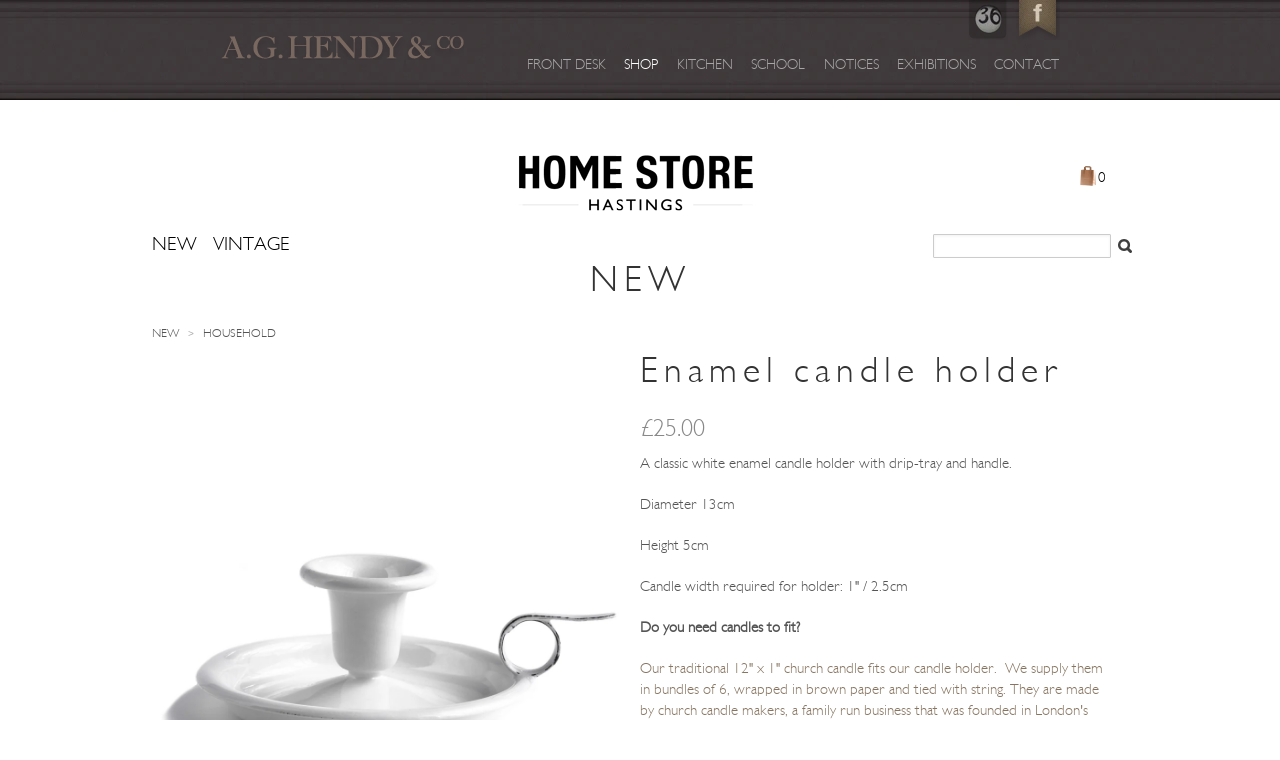

--- FILE ---
content_type: text/html; charset=utf-8
request_url: https://shop.aghendy.com/collections/household/products/white-enamel-candle-holder
body_size: 16846
content:
<!doctype html>
<!--[if lt IE 7]><html class="no-js ie6 oldie" lang="en"><![endif]-->
<!--[if IE 7]><html class="no-js ie7 oldie" lang="en"><![endif]-->
<!--[if IE 8]><html class="no-js ie8 oldie" lang="en"><![endif]-->
<!--[if gt IE 8]><!--><html class="no-js" lang="en"><!--<![endif]-->
<html id="product" class="white-enamel-candle-holder">

<head>

  <link rel="shortcut icon" href="//shop.aghendy.com/cdn/shop/t/1/assets/favicon.png?v=172415490672994178431398762740" type="image/png" />
  <meta charset="utf-8" />
  <!--[if IE]><meta http-equiv='X-UA-Compatible' content='IE=edge,chrome=1' /><![endif]-->

  <title>
    White enamel candle holder &ndash; A G Hendy &amp; Co Homestore
  </title>

  
  <meta name="description" content="A classic white enamel candle holder with drip-tray and handle.   Diameter 13cm Height 5cm Candle width required for holder: 1&quot; / 2.5cm Do you need candles to fit? Our traditional 12&quot; x 1&quot; church candle fits our candle holder.  We supply them in bundles of 6, wrapped in brown paper and tied with string. They are made b" />
  

  <meta name="viewport" content="width=device-width, initial-scale=1.0" />
  <meta name="google-site-verification" content="3VWRGI2j6P8ZVVLWIYEk8S9VkywyobRTDrWk4BDoCpM" />
  <link rel="canonical" href="https://shop.aghendy.com/products/white-enamel-candle-holder" /> 

  


  <meta property="og:type" content="product" />
  <meta property="og:title" content="Enamel candle holder" />
  
  <meta property="og:image" content="http://shop.aghendy.com/cdn/shop/products/Shop_packaging_3174_grande.jpg?v=1544399054" />
  <meta property="og:image:secure_url" content="https://shop.aghendy.com/cdn/shop/products/Shop_packaging_3174_grande.jpg?v=1544399054" />
  
  <meta property="og:image" content="http://shop.aghendy.com/cdn/shop/products/Shop_packaging_3175_grande.jpg?v=1544399058" />
  <meta property="og:image:secure_url" content="https://shop.aghendy.com/cdn/shop/products/Shop_packaging_3175_grande.jpg?v=1544399058" />
  
  <meta property="og:image" content="http://shop.aghendy.com/cdn/shop/products/Shop_packaging_3182_grande.jpg?v=1544399063" />
  <meta property="og:image:secure_url" content="https://shop.aghendy.com/cdn/shop/products/Shop_packaging_3182_grande.jpg?v=1544399063" />
  
  <meta property="og:price:amount" content="25.00" />
  <meta property="og:price:currency" content="GBP" />



<meta property="og:description" content="A classic white enamel candle holder with drip-tray and handle.   Diameter 13cm Height 5cm Candle width required for holder: 1&quot; / 2.5cm Do you need candles to fit? Our traditional 12&quot; x 1&quot; church candle fits our candle holder.  We supply them in bundles of 6, wrapped in brown paper and tied with string. They are made b" />

<meta property="og:url" content="https://shop.aghendy.com/products/white-enamel-candle-holder" />
<meta property="og:site_name" content="A G Hendy &amp; Co Homestore" />
  
 

  <meta name="twitter:card" content="product" />
  <meta name="twitter:title" content="Enamel candle holder" />
  <meta name="twitter:description" content="A classic white enamel candle holder with drip-tray and handle.  Diameter 13cmHeight 5cmCandle width required for holder: 1&quot; / 2.5cmDo you need candles to fit?Our traditional 12&quot; x 1&quot; chu..." />
  <meta name="twitter:image" content="http://shop.aghendy.com/cdn/shop/products/Shop_packaging_3174_large.jpg?v=1544399054" />
  <meta name="twitter:label1" content="PRICE" />
  <meta name="twitter:data1" content="&pound;25.00 GBP" />
  <meta name="twitter:label2" content="VENDOR" />
  <meta name="twitter:data2" content="A G Hendy &amp; Co Homestore" />


  <link type="text/css" rel="stylesheet" href="//fonts.googleapis.com/css?family=Signika:600,400,300" />

  <link href="//shop.aghendy.com/cdn/shop/t/1/assets/styles.css?v=116528840203751427791674755240" rel="stylesheet" type="text/css" media="all" />
  <!-- This line was throwing an error as new-style.css did not exist. The closest file to it was "newstyle.css", which appears to be
		styling header and nav. This is now redundant since I am writing my own styling rules for those. Luke - 03/06/2015 
  <link href="//shop.aghendy.com/cdn/shop/t/1/assets/new-style.css?1456" rel="stylesheet" type="text/css" media="all" />-->
  
  <link href="//shop.aghendy.com/cdn/shop/t/1/assets/header.css?v=87266575178243807141492696516" rel="stylesheet" type="text/css" media="all" />
  <link href="//shop.aghendy.com/cdn/shop/t/1/assets/footer.css?v=79365107180263500421492696908" rel="stylesheet" type="text/css" media="all" />
  
  
  
  <script src="//shop.aghendy.com/cdn/shop/t/1/assets/html5shiv.js?v=107268875627107148941398762741" type="text/javascript"></script>

  <script>window.performance && window.performance.mark && window.performance.mark('shopify.content_for_header.start');</script><meta id="shopify-digital-wallet" name="shopify-digital-wallet" content="/4659889/digital_wallets/dialog">
<meta name="shopify-checkout-api-token" content="ddd9d57794903e6d714157d0422dbb95">
<link rel="alternate" type="application/json+oembed" href="https://shop.aghendy.com/products/white-enamel-candle-holder.oembed">
<script async="async" src="/checkouts/internal/preloads.js?locale=en-GB"></script>
<link rel="preconnect" href="https://shop.app" crossorigin="anonymous">
<script async="async" src="https://shop.app/checkouts/internal/preloads.js?locale=en-GB&shop_id=4659889" crossorigin="anonymous"></script>
<script id="apple-pay-shop-capabilities" type="application/json">{"shopId":4659889,"countryCode":"GB","currencyCode":"GBP","merchantCapabilities":["supports3DS"],"merchantId":"gid:\/\/shopify\/Shop\/4659889","merchantName":"A G Hendy \u0026 Co Homestore","requiredBillingContactFields":["postalAddress","email","phone"],"requiredShippingContactFields":["postalAddress","email","phone"],"shippingType":"shipping","supportedNetworks":["visa","maestro","masterCard","amex","discover","elo"],"total":{"type":"pending","label":"A G Hendy \u0026 Co Homestore","amount":"1.00"},"shopifyPaymentsEnabled":true,"supportsSubscriptions":true}</script>
<script id="shopify-features" type="application/json">{"accessToken":"ddd9d57794903e6d714157d0422dbb95","betas":["rich-media-storefront-analytics"],"domain":"shop.aghendy.com","predictiveSearch":true,"shopId":4659889,"locale":"en"}</script>
<script>var Shopify = Shopify || {};
Shopify.shop = "homestore-35.myshopify.com";
Shopify.locale = "en";
Shopify.currency = {"active":"GBP","rate":"1.0"};
Shopify.country = "GB";
Shopify.theme = {"name":"launchpad","id":7913651,"schema_name":null,"schema_version":null,"theme_store_id":null,"role":"main"};
Shopify.theme.handle = "null";
Shopify.theme.style = {"id":null,"handle":null};
Shopify.cdnHost = "shop.aghendy.com/cdn";
Shopify.routes = Shopify.routes || {};
Shopify.routes.root = "/";</script>
<script type="module">!function(o){(o.Shopify=o.Shopify||{}).modules=!0}(window);</script>
<script>!function(o){function n(){var o=[];function n(){o.push(Array.prototype.slice.apply(arguments))}return n.q=o,n}var t=o.Shopify=o.Shopify||{};t.loadFeatures=n(),t.autoloadFeatures=n()}(window);</script>
<script>
  window.ShopifyPay = window.ShopifyPay || {};
  window.ShopifyPay.apiHost = "shop.app\/pay";
  window.ShopifyPay.redirectState = null;
</script>
<script id="shop-js-analytics" type="application/json">{"pageType":"product"}</script>
<script defer="defer" async type="module" src="//shop.aghendy.com/cdn/shopifycloud/shop-js/modules/v2/client.init-shop-cart-sync_C5BV16lS.en.esm.js"></script>
<script defer="defer" async type="module" src="//shop.aghendy.com/cdn/shopifycloud/shop-js/modules/v2/chunk.common_CygWptCX.esm.js"></script>
<script type="module">
  await import("//shop.aghendy.com/cdn/shopifycloud/shop-js/modules/v2/client.init-shop-cart-sync_C5BV16lS.en.esm.js");
await import("//shop.aghendy.com/cdn/shopifycloud/shop-js/modules/v2/chunk.common_CygWptCX.esm.js");

  window.Shopify.SignInWithShop?.initShopCartSync?.({"fedCMEnabled":true,"windoidEnabled":true});

</script>
<script>
  window.Shopify = window.Shopify || {};
  if (!window.Shopify.featureAssets) window.Shopify.featureAssets = {};
  window.Shopify.featureAssets['shop-js'] = {"shop-cart-sync":["modules/v2/client.shop-cart-sync_ZFArdW7E.en.esm.js","modules/v2/chunk.common_CygWptCX.esm.js"],"init-fed-cm":["modules/v2/client.init-fed-cm_CmiC4vf6.en.esm.js","modules/v2/chunk.common_CygWptCX.esm.js"],"shop-button":["modules/v2/client.shop-button_tlx5R9nI.en.esm.js","modules/v2/chunk.common_CygWptCX.esm.js"],"shop-cash-offers":["modules/v2/client.shop-cash-offers_DOA2yAJr.en.esm.js","modules/v2/chunk.common_CygWptCX.esm.js","modules/v2/chunk.modal_D71HUcav.esm.js"],"init-windoid":["modules/v2/client.init-windoid_sURxWdc1.en.esm.js","modules/v2/chunk.common_CygWptCX.esm.js"],"shop-toast-manager":["modules/v2/client.shop-toast-manager_ClPi3nE9.en.esm.js","modules/v2/chunk.common_CygWptCX.esm.js"],"init-shop-email-lookup-coordinator":["modules/v2/client.init-shop-email-lookup-coordinator_B8hsDcYM.en.esm.js","modules/v2/chunk.common_CygWptCX.esm.js"],"init-shop-cart-sync":["modules/v2/client.init-shop-cart-sync_C5BV16lS.en.esm.js","modules/v2/chunk.common_CygWptCX.esm.js"],"avatar":["modules/v2/client.avatar_BTnouDA3.en.esm.js"],"pay-button":["modules/v2/client.pay-button_FdsNuTd3.en.esm.js","modules/v2/chunk.common_CygWptCX.esm.js"],"init-customer-accounts":["modules/v2/client.init-customer-accounts_DxDtT_ad.en.esm.js","modules/v2/client.shop-login-button_C5VAVYt1.en.esm.js","modules/v2/chunk.common_CygWptCX.esm.js","modules/v2/chunk.modal_D71HUcav.esm.js"],"init-shop-for-new-customer-accounts":["modules/v2/client.init-shop-for-new-customer-accounts_ChsxoAhi.en.esm.js","modules/v2/client.shop-login-button_C5VAVYt1.en.esm.js","modules/v2/chunk.common_CygWptCX.esm.js","modules/v2/chunk.modal_D71HUcav.esm.js"],"shop-login-button":["modules/v2/client.shop-login-button_C5VAVYt1.en.esm.js","modules/v2/chunk.common_CygWptCX.esm.js","modules/v2/chunk.modal_D71HUcav.esm.js"],"init-customer-accounts-sign-up":["modules/v2/client.init-customer-accounts-sign-up_CPSyQ0Tj.en.esm.js","modules/v2/client.shop-login-button_C5VAVYt1.en.esm.js","modules/v2/chunk.common_CygWptCX.esm.js","modules/v2/chunk.modal_D71HUcav.esm.js"],"shop-follow-button":["modules/v2/client.shop-follow-button_Cva4Ekp9.en.esm.js","modules/v2/chunk.common_CygWptCX.esm.js","modules/v2/chunk.modal_D71HUcav.esm.js"],"checkout-modal":["modules/v2/client.checkout-modal_BPM8l0SH.en.esm.js","modules/v2/chunk.common_CygWptCX.esm.js","modules/v2/chunk.modal_D71HUcav.esm.js"],"lead-capture":["modules/v2/client.lead-capture_Bi8yE_yS.en.esm.js","modules/v2/chunk.common_CygWptCX.esm.js","modules/v2/chunk.modal_D71HUcav.esm.js"],"shop-login":["modules/v2/client.shop-login_D6lNrXab.en.esm.js","modules/v2/chunk.common_CygWptCX.esm.js","modules/v2/chunk.modal_D71HUcav.esm.js"],"payment-terms":["modules/v2/client.payment-terms_CZxnsJam.en.esm.js","modules/v2/chunk.common_CygWptCX.esm.js","modules/v2/chunk.modal_D71HUcav.esm.js"]};
</script>
<script id="__st">var __st={"a":4659889,"offset":0,"reqid":"c49ea578-16c4-4d45-b7eb-771ad57445d5-1768612337","pageurl":"shop.aghendy.com\/collections\/household\/products\/white-enamel-candle-holder","u":"5b8b03c8092e","p":"product","rtyp":"product","rid":1508379721780};</script>
<script>window.ShopifyPaypalV4VisibilityTracking = true;</script>
<script id="captcha-bootstrap">!function(){'use strict';const t='contact',e='account',n='new_comment',o=[[t,t],['blogs',n],['comments',n],[t,'customer']],c=[[e,'customer_login'],[e,'guest_login'],[e,'recover_customer_password'],[e,'create_customer']],r=t=>t.map((([t,e])=>`form[action*='/${t}']:not([data-nocaptcha='true']) input[name='form_type'][value='${e}']`)).join(','),a=t=>()=>t?[...document.querySelectorAll(t)].map((t=>t.form)):[];function s(){const t=[...o],e=r(t);return a(e)}const i='password',u='form_key',d=['recaptcha-v3-token','g-recaptcha-response','h-captcha-response',i],f=()=>{try{return window.sessionStorage}catch{return}},m='__shopify_v',_=t=>t.elements[u];function p(t,e,n=!1){try{const o=window.sessionStorage,c=JSON.parse(o.getItem(e)),{data:r}=function(t){const{data:e,action:n}=t;return t[m]||n?{data:e,action:n}:{data:t,action:n}}(c);for(const[e,n]of Object.entries(r))t.elements[e]&&(t.elements[e].value=n);n&&o.removeItem(e)}catch(o){console.error('form repopulation failed',{error:o})}}const l='form_type',E='cptcha';function T(t){t.dataset[E]=!0}const w=window,h=w.document,L='Shopify',v='ce_forms',y='captcha';let A=!1;((t,e)=>{const n=(g='f06e6c50-85a8-45c8-87d0-21a2b65856fe',I='https://cdn.shopify.com/shopifycloud/storefront-forms-hcaptcha/ce_storefront_forms_captcha_hcaptcha.v1.5.2.iife.js',D={infoText:'Protected by hCaptcha',privacyText:'Privacy',termsText:'Terms'},(t,e,n)=>{const o=w[L][v],c=o.bindForm;if(c)return c(t,g,e,D).then(n);var r;o.q.push([[t,g,e,D],n]),r=I,A||(h.body.append(Object.assign(h.createElement('script'),{id:'captcha-provider',async:!0,src:r})),A=!0)});var g,I,D;w[L]=w[L]||{},w[L][v]=w[L][v]||{},w[L][v].q=[],w[L][y]=w[L][y]||{},w[L][y].protect=function(t,e){n(t,void 0,e),T(t)},Object.freeze(w[L][y]),function(t,e,n,w,h,L){const[v,y,A,g]=function(t,e,n){const i=e?o:[],u=t?c:[],d=[...i,...u],f=r(d),m=r(i),_=r(d.filter((([t,e])=>n.includes(e))));return[a(f),a(m),a(_),s()]}(w,h,L),I=t=>{const e=t.target;return e instanceof HTMLFormElement?e:e&&e.form},D=t=>v().includes(t);t.addEventListener('submit',(t=>{const e=I(t);if(!e)return;const n=D(e)&&!e.dataset.hcaptchaBound&&!e.dataset.recaptchaBound,o=_(e),c=g().includes(e)&&(!o||!o.value);(n||c)&&t.preventDefault(),c&&!n&&(function(t){try{if(!f())return;!function(t){const e=f();if(!e)return;const n=_(t);if(!n)return;const o=n.value;o&&e.removeItem(o)}(t);const e=Array.from(Array(32),(()=>Math.random().toString(36)[2])).join('');!function(t,e){_(t)||t.append(Object.assign(document.createElement('input'),{type:'hidden',name:u})),t.elements[u].value=e}(t,e),function(t,e){const n=f();if(!n)return;const o=[...t.querySelectorAll(`input[type='${i}']`)].map((({name:t})=>t)),c=[...d,...o],r={};for(const[a,s]of new FormData(t).entries())c.includes(a)||(r[a]=s);n.setItem(e,JSON.stringify({[m]:1,action:t.action,data:r}))}(t,e)}catch(e){console.error('failed to persist form',e)}}(e),e.submit())}));const S=(t,e)=>{t&&!t.dataset[E]&&(n(t,e.some((e=>e===t))),T(t))};for(const o of['focusin','change'])t.addEventListener(o,(t=>{const e=I(t);D(e)&&S(e,y())}));const B=e.get('form_key'),M=e.get(l),P=B&&M;t.addEventListener('DOMContentLoaded',(()=>{const t=y();if(P)for(const e of t)e.elements[l].value===M&&p(e,B);[...new Set([...A(),...v().filter((t=>'true'===t.dataset.shopifyCaptcha))])].forEach((e=>S(e,t)))}))}(h,new URLSearchParams(w.location.search),n,t,e,['guest_login'])})(!0,!0)}();</script>
<script integrity="sha256-4kQ18oKyAcykRKYeNunJcIwy7WH5gtpwJnB7kiuLZ1E=" data-source-attribution="shopify.loadfeatures" defer="defer" src="//shop.aghendy.com/cdn/shopifycloud/storefront/assets/storefront/load_feature-a0a9edcb.js" crossorigin="anonymous"></script>
<script crossorigin="anonymous" defer="defer" src="//shop.aghendy.com/cdn/shopifycloud/storefront/assets/shopify_pay/storefront-65b4c6d7.js?v=20250812"></script>
<script data-source-attribution="shopify.dynamic_checkout.dynamic.init">var Shopify=Shopify||{};Shopify.PaymentButton=Shopify.PaymentButton||{isStorefrontPortableWallets:!0,init:function(){window.Shopify.PaymentButton.init=function(){};var t=document.createElement("script");t.src="https://shop.aghendy.com/cdn/shopifycloud/portable-wallets/latest/portable-wallets.en.js",t.type="module",document.head.appendChild(t)}};
</script>
<script data-source-attribution="shopify.dynamic_checkout.buyer_consent">
  function portableWalletsHideBuyerConsent(e){var t=document.getElementById("shopify-buyer-consent"),n=document.getElementById("shopify-subscription-policy-button");t&&n&&(t.classList.add("hidden"),t.setAttribute("aria-hidden","true"),n.removeEventListener("click",e))}function portableWalletsShowBuyerConsent(e){var t=document.getElementById("shopify-buyer-consent"),n=document.getElementById("shopify-subscription-policy-button");t&&n&&(t.classList.remove("hidden"),t.removeAttribute("aria-hidden"),n.addEventListener("click",e))}window.Shopify?.PaymentButton&&(window.Shopify.PaymentButton.hideBuyerConsent=portableWalletsHideBuyerConsent,window.Shopify.PaymentButton.showBuyerConsent=portableWalletsShowBuyerConsent);
</script>
<script data-source-attribution="shopify.dynamic_checkout.cart.bootstrap">document.addEventListener("DOMContentLoaded",(function(){function t(){return document.querySelector("shopify-accelerated-checkout-cart, shopify-accelerated-checkout")}if(t())Shopify.PaymentButton.init();else{new MutationObserver((function(e,n){t()&&(Shopify.PaymentButton.init(),n.disconnect())})).observe(document.body,{childList:!0,subtree:!0})}}));
</script>
<link id="shopify-accelerated-checkout-styles" rel="stylesheet" media="screen" href="https://shop.aghendy.com/cdn/shopifycloud/portable-wallets/latest/accelerated-checkout-backwards-compat.css" crossorigin="anonymous">
<style id="shopify-accelerated-checkout-cart">
        #shopify-buyer-consent {
  margin-top: 1em;
  display: inline-block;
  width: 100%;
}

#shopify-buyer-consent.hidden {
  display: none;
}

#shopify-subscription-policy-button {
  background: none;
  border: none;
  padding: 0;
  text-decoration: underline;
  font-size: inherit;
  cursor: pointer;
}

#shopify-subscription-policy-button::before {
  box-shadow: none;
}

      </style>

<script>window.performance && window.performance.mark && window.performance.mark('shopify.content_for_header.end');</script>
  
  <script src="//ajax.googleapis.com/ajax/libs/jquery/1.9.1/jquery.min.js" type="text/javascript"></script>
  <script src="//shop.aghendy.com/cdn/shop/t/1/assets/jquery-migrate-1.2.0.min.js?v=151440869064874006631398762741" type="text/javascript"></script>
  
  <script src="//shop.aghendy.com/cdn/shopifycloud/storefront/assets/themes_support/option_selection-b017cd28.js" type="text/javascript"></script>
  <script src="//shop.aghendy.com/cdn/shopifycloud/storefront/assets/themes_support/api.jquery-7ab1a3a4.js" type="text/javascript"></script>

  
  <script src="//shop.aghendy.com/cdn/shop/t/1/assets/scripts.js?v=51712531184887149631447149995" type="text/javascript"></script>
  
  <!--
/**
 * @license
 * MyFonts Webfont Build ID 3027449, 2015-05-18T05:25:54-0400
 * 
 * The fonts listed in this notice are subject to the End User License
 * Agreement(s) entered into by the website owner. All other parties are 
 * explicitly restricted from using the Licensed Webfonts(s).
 * 
 * You may obtain a valid license at the URLs below.
 * 
 * Webfont: GillSansMTStd-Light by Monotype 
 * URL: http://www.myfonts.com/fonts/mti/gill-sans/std-light/
 * Copyright: Font software Copyright 2001 Adobe Systems Incorporated. Typeface designs
 * Copyright The Monotype Corporation. All Rights Reserved.
 * Licensed pageviews: 250,000
 * 
 * 
 * License: http://www.myfonts.com/viewlicense?type=web&buildid=3027449
 * 
 * © 2015 MyFonts Inc
*/
-->

  <link href="//shop.aghendy.com/cdn/shop/t/1/assets/MyFontsWebfontsKit.css?v=120075226460755013241433341567" rel="stylesheet" type="text/css" media="all" />
  <link href="//shop.aghendy.com/cdn/shop/t/1/assets/style.css?v=23198364090319496411602768159" rel="stylesheet" type="text/css" media="all" />


<link href="https://monorail-edge.shopifysvc.com" rel="dns-prefetch">
<script>(function(){if ("sendBeacon" in navigator && "performance" in window) {try {var session_token_from_headers = performance.getEntriesByType('navigation')[0].serverTiming.find(x => x.name == '_s').description;} catch {var session_token_from_headers = undefined;}var session_cookie_matches = document.cookie.match(/_shopify_s=([^;]*)/);var session_token_from_cookie = session_cookie_matches && session_cookie_matches.length === 2 ? session_cookie_matches[1] : "";var session_token = session_token_from_headers || session_token_from_cookie || "";function handle_abandonment_event(e) {var entries = performance.getEntries().filter(function(entry) {return /monorail-edge.shopifysvc.com/.test(entry.name);});if (!window.abandonment_tracked && entries.length === 0) {window.abandonment_tracked = true;var currentMs = Date.now();var navigation_start = performance.timing.navigationStart;var payload = {shop_id: 4659889,url: window.location.href,navigation_start,duration: currentMs - navigation_start,session_token,page_type: "product"};window.navigator.sendBeacon("https://monorail-edge.shopifysvc.com/v1/produce", JSON.stringify({schema_id: "online_store_buyer_site_abandonment/1.1",payload: payload,metadata: {event_created_at_ms: currentMs,event_sent_at_ms: currentMs}}));}}window.addEventListener('pagehide', handle_abandonment_event);}}());</script>
<script id="web-pixels-manager-setup">(function e(e,d,r,n,o){if(void 0===o&&(o={}),!Boolean(null===(a=null===(i=window.Shopify)||void 0===i?void 0:i.analytics)||void 0===a?void 0:a.replayQueue)){var i,a;window.Shopify=window.Shopify||{};var t=window.Shopify;t.analytics=t.analytics||{};var s=t.analytics;s.replayQueue=[],s.publish=function(e,d,r){return s.replayQueue.push([e,d,r]),!0};try{self.performance.mark("wpm:start")}catch(e){}var l=function(){var e={modern:/Edge?\/(1{2}[4-9]|1[2-9]\d|[2-9]\d{2}|\d{4,})\.\d+(\.\d+|)|Firefox\/(1{2}[4-9]|1[2-9]\d|[2-9]\d{2}|\d{4,})\.\d+(\.\d+|)|Chrom(ium|e)\/(9{2}|\d{3,})\.\d+(\.\d+|)|(Maci|X1{2}).+ Version\/(15\.\d+|(1[6-9]|[2-9]\d|\d{3,})\.\d+)([,.]\d+|)( \(\w+\)|)( Mobile\/\w+|) Safari\/|Chrome.+OPR\/(9{2}|\d{3,})\.\d+\.\d+|(CPU[ +]OS|iPhone[ +]OS|CPU[ +]iPhone|CPU IPhone OS|CPU iPad OS)[ +]+(15[._]\d+|(1[6-9]|[2-9]\d|\d{3,})[._]\d+)([._]\d+|)|Android:?[ /-](13[3-9]|1[4-9]\d|[2-9]\d{2}|\d{4,})(\.\d+|)(\.\d+|)|Android.+Firefox\/(13[5-9]|1[4-9]\d|[2-9]\d{2}|\d{4,})\.\d+(\.\d+|)|Android.+Chrom(ium|e)\/(13[3-9]|1[4-9]\d|[2-9]\d{2}|\d{4,})\.\d+(\.\d+|)|SamsungBrowser\/([2-9]\d|\d{3,})\.\d+/,legacy:/Edge?\/(1[6-9]|[2-9]\d|\d{3,})\.\d+(\.\d+|)|Firefox\/(5[4-9]|[6-9]\d|\d{3,})\.\d+(\.\d+|)|Chrom(ium|e)\/(5[1-9]|[6-9]\d|\d{3,})\.\d+(\.\d+|)([\d.]+$|.*Safari\/(?![\d.]+ Edge\/[\d.]+$))|(Maci|X1{2}).+ Version\/(10\.\d+|(1[1-9]|[2-9]\d|\d{3,})\.\d+)([,.]\d+|)( \(\w+\)|)( Mobile\/\w+|) Safari\/|Chrome.+OPR\/(3[89]|[4-9]\d|\d{3,})\.\d+\.\d+|(CPU[ +]OS|iPhone[ +]OS|CPU[ +]iPhone|CPU IPhone OS|CPU iPad OS)[ +]+(10[._]\d+|(1[1-9]|[2-9]\d|\d{3,})[._]\d+)([._]\d+|)|Android:?[ /-](13[3-9]|1[4-9]\d|[2-9]\d{2}|\d{4,})(\.\d+|)(\.\d+|)|Mobile Safari.+OPR\/([89]\d|\d{3,})\.\d+\.\d+|Android.+Firefox\/(13[5-9]|1[4-9]\d|[2-9]\d{2}|\d{4,})\.\d+(\.\d+|)|Android.+Chrom(ium|e)\/(13[3-9]|1[4-9]\d|[2-9]\d{2}|\d{4,})\.\d+(\.\d+|)|Android.+(UC? ?Browser|UCWEB|U3)[ /]?(15\.([5-9]|\d{2,})|(1[6-9]|[2-9]\d|\d{3,})\.\d+)\.\d+|SamsungBrowser\/(5\.\d+|([6-9]|\d{2,})\.\d+)|Android.+MQ{2}Browser\/(14(\.(9|\d{2,})|)|(1[5-9]|[2-9]\d|\d{3,})(\.\d+|))(\.\d+|)|K[Aa][Ii]OS\/(3\.\d+|([4-9]|\d{2,})\.\d+)(\.\d+|)/},d=e.modern,r=e.legacy,n=navigator.userAgent;return n.match(d)?"modern":n.match(r)?"legacy":"unknown"}(),u="modern"===l?"modern":"legacy",c=(null!=n?n:{modern:"",legacy:""})[u],f=function(e){return[e.baseUrl,"/wpm","/b",e.hashVersion,"modern"===e.buildTarget?"m":"l",".js"].join("")}({baseUrl:d,hashVersion:r,buildTarget:u}),m=function(e){var d=e.version,r=e.bundleTarget,n=e.surface,o=e.pageUrl,i=e.monorailEndpoint;return{emit:function(e){var a=e.status,t=e.errorMsg,s=(new Date).getTime(),l=JSON.stringify({metadata:{event_sent_at_ms:s},events:[{schema_id:"web_pixels_manager_load/3.1",payload:{version:d,bundle_target:r,page_url:o,status:a,surface:n,error_msg:t},metadata:{event_created_at_ms:s}}]});if(!i)return console&&console.warn&&console.warn("[Web Pixels Manager] No Monorail endpoint provided, skipping logging."),!1;try{return self.navigator.sendBeacon.bind(self.navigator)(i,l)}catch(e){}var u=new XMLHttpRequest;try{return u.open("POST",i,!0),u.setRequestHeader("Content-Type","text/plain"),u.send(l),!0}catch(e){return console&&console.warn&&console.warn("[Web Pixels Manager] Got an unhandled error while logging to Monorail."),!1}}}}({version:r,bundleTarget:l,surface:e.surface,pageUrl:self.location.href,monorailEndpoint:e.monorailEndpoint});try{o.browserTarget=l,function(e){var d=e.src,r=e.async,n=void 0===r||r,o=e.onload,i=e.onerror,a=e.sri,t=e.scriptDataAttributes,s=void 0===t?{}:t,l=document.createElement("script"),u=document.querySelector("head"),c=document.querySelector("body");if(l.async=n,l.src=d,a&&(l.integrity=a,l.crossOrigin="anonymous"),s)for(var f in s)if(Object.prototype.hasOwnProperty.call(s,f))try{l.dataset[f]=s[f]}catch(e){}if(o&&l.addEventListener("load",o),i&&l.addEventListener("error",i),u)u.appendChild(l);else{if(!c)throw new Error("Did not find a head or body element to append the script");c.appendChild(l)}}({src:f,async:!0,onload:function(){if(!function(){var e,d;return Boolean(null===(d=null===(e=window.Shopify)||void 0===e?void 0:e.analytics)||void 0===d?void 0:d.initialized)}()){var d=window.webPixelsManager.init(e)||void 0;if(d){var r=window.Shopify.analytics;r.replayQueue.forEach((function(e){var r=e[0],n=e[1],o=e[2];d.publishCustomEvent(r,n,o)})),r.replayQueue=[],r.publish=d.publishCustomEvent,r.visitor=d.visitor,r.initialized=!0}}},onerror:function(){return m.emit({status:"failed",errorMsg:"".concat(f," has failed to load")})},sri:function(e){var d=/^sha384-[A-Za-z0-9+/=]+$/;return"string"==typeof e&&d.test(e)}(c)?c:"",scriptDataAttributes:o}),m.emit({status:"loading"})}catch(e){m.emit({status:"failed",errorMsg:(null==e?void 0:e.message)||"Unknown error"})}}})({shopId: 4659889,storefrontBaseUrl: "https://shop.aghendy.com",extensionsBaseUrl: "https://extensions.shopifycdn.com/cdn/shopifycloud/web-pixels-manager",monorailEndpoint: "https://monorail-edge.shopifysvc.com/unstable/produce_batch",surface: "storefront-renderer",enabledBetaFlags: ["2dca8a86"],webPixelsConfigList: [{"id":"909115768","configuration":"{\"config\":\"{\\\"pixel_id\\\":\\\"G-8921Z7G827\\\",\\\"gtag_events\\\":[{\\\"type\\\":\\\"begin_checkout\\\",\\\"action_label\\\":\\\"G-8921Z7G827\\\"},{\\\"type\\\":\\\"search\\\",\\\"action_label\\\":\\\"G-8921Z7G827\\\"},{\\\"type\\\":\\\"view_item\\\",\\\"action_label\\\":\\\"G-8921Z7G827\\\"},{\\\"type\\\":\\\"purchase\\\",\\\"action_label\\\":\\\"G-8921Z7G827\\\"},{\\\"type\\\":\\\"page_view\\\",\\\"action_label\\\":\\\"G-8921Z7G827\\\"},{\\\"type\\\":\\\"add_payment_info\\\",\\\"action_label\\\":\\\"G-8921Z7G827\\\"},{\\\"type\\\":\\\"add_to_cart\\\",\\\"action_label\\\":\\\"G-8921Z7G827\\\"}],\\\"enable_monitoring_mode\\\":false}\"}","eventPayloadVersion":"v1","runtimeContext":"OPEN","scriptVersion":"b2a88bafab3e21179ed38636efcd8a93","type":"APP","apiClientId":1780363,"privacyPurposes":[],"dataSharingAdjustments":{"protectedCustomerApprovalScopes":["read_customer_address","read_customer_email","read_customer_name","read_customer_personal_data","read_customer_phone"]}},{"id":"334659742","configuration":"{\"pixel_id\":\"181616690334794\",\"pixel_type\":\"facebook_pixel\",\"metaapp_system_user_token\":\"-\"}","eventPayloadVersion":"v1","runtimeContext":"OPEN","scriptVersion":"ca16bc87fe92b6042fbaa3acc2fbdaa6","type":"APP","apiClientId":2329312,"privacyPurposes":["ANALYTICS","MARKETING","SALE_OF_DATA"],"dataSharingAdjustments":{"protectedCustomerApprovalScopes":["read_customer_address","read_customer_email","read_customer_name","read_customer_personal_data","read_customer_phone"]}},{"id":"shopify-app-pixel","configuration":"{}","eventPayloadVersion":"v1","runtimeContext":"STRICT","scriptVersion":"0450","apiClientId":"shopify-pixel","type":"APP","privacyPurposes":["ANALYTICS","MARKETING"]},{"id":"shopify-custom-pixel","eventPayloadVersion":"v1","runtimeContext":"LAX","scriptVersion":"0450","apiClientId":"shopify-pixel","type":"CUSTOM","privacyPurposes":["ANALYTICS","MARKETING"]}],isMerchantRequest: false,initData: {"shop":{"name":"A G Hendy \u0026 Co Homestore","paymentSettings":{"currencyCode":"GBP"},"myshopifyDomain":"homestore-35.myshopify.com","countryCode":"GB","storefrontUrl":"https:\/\/shop.aghendy.com"},"customer":null,"cart":null,"checkout":null,"productVariants":[{"price":{"amount":25.0,"currencyCode":"GBP"},"product":{"title":"Enamel candle holder","vendor":"A G Hendy \u0026 Co Homestore","id":"1508379721780","untranslatedTitle":"Enamel candle holder","url":"\/products\/white-enamel-candle-holder","type":""},"id":"13855632130100","image":{"src":"\/\/shop.aghendy.com\/cdn\/shop\/products\/Shop_packaging_3174.jpg?v=1544399054"},"sku":"","title":"Default Title","untranslatedTitle":"Default Title"}],"purchasingCompany":null},},"https://shop.aghendy.com/cdn","fcfee988w5aeb613cpc8e4bc33m6693e112",{"modern":"","legacy":""},{"shopId":"4659889","storefrontBaseUrl":"https:\/\/shop.aghendy.com","extensionBaseUrl":"https:\/\/extensions.shopifycdn.com\/cdn\/shopifycloud\/web-pixels-manager","surface":"storefront-renderer","enabledBetaFlags":"[\"2dca8a86\"]","isMerchantRequest":"false","hashVersion":"fcfee988w5aeb613cpc8e4bc33m6693e112","publish":"custom","events":"[[\"page_viewed\",{}],[\"product_viewed\",{\"productVariant\":{\"price\":{\"amount\":25.0,\"currencyCode\":\"GBP\"},\"product\":{\"title\":\"Enamel candle holder\",\"vendor\":\"A G Hendy \u0026 Co Homestore\",\"id\":\"1508379721780\",\"untranslatedTitle\":\"Enamel candle holder\",\"url\":\"\/products\/white-enamel-candle-holder\",\"type\":\"\"},\"id\":\"13855632130100\",\"image\":{\"src\":\"\/\/shop.aghendy.com\/cdn\/shop\/products\/Shop_packaging_3174.jpg?v=1544399054\"},\"sku\":\"\",\"title\":\"Default Title\",\"untranslatedTitle\":\"Default Title\"}}]]"});</script><script>
  window.ShopifyAnalytics = window.ShopifyAnalytics || {};
  window.ShopifyAnalytics.meta = window.ShopifyAnalytics.meta || {};
  window.ShopifyAnalytics.meta.currency = 'GBP';
  var meta = {"product":{"id":1508379721780,"gid":"gid:\/\/shopify\/Product\/1508379721780","vendor":"A G Hendy \u0026 Co Homestore","type":"","handle":"white-enamel-candle-holder","variants":[{"id":13855632130100,"price":2500,"name":"Enamel candle holder","public_title":null,"sku":""}],"remote":false},"page":{"pageType":"product","resourceType":"product","resourceId":1508379721780,"requestId":"c49ea578-16c4-4d45-b7eb-771ad57445d5-1768612337"}};
  for (var attr in meta) {
    window.ShopifyAnalytics.meta[attr] = meta[attr];
  }
</script>
<script class="analytics">
  (function () {
    var customDocumentWrite = function(content) {
      var jquery = null;

      if (window.jQuery) {
        jquery = window.jQuery;
      } else if (window.Checkout && window.Checkout.$) {
        jquery = window.Checkout.$;
      }

      if (jquery) {
        jquery('body').append(content);
      }
    };

    var hasLoggedConversion = function(token) {
      if (token) {
        return document.cookie.indexOf('loggedConversion=' + token) !== -1;
      }
      return false;
    }

    var setCookieIfConversion = function(token) {
      if (token) {
        var twoMonthsFromNow = new Date(Date.now());
        twoMonthsFromNow.setMonth(twoMonthsFromNow.getMonth() + 2);

        document.cookie = 'loggedConversion=' + token + '; expires=' + twoMonthsFromNow;
      }
    }

    var trekkie = window.ShopifyAnalytics.lib = window.trekkie = window.trekkie || [];
    if (trekkie.integrations) {
      return;
    }
    trekkie.methods = [
      'identify',
      'page',
      'ready',
      'track',
      'trackForm',
      'trackLink'
    ];
    trekkie.factory = function(method) {
      return function() {
        var args = Array.prototype.slice.call(arguments);
        args.unshift(method);
        trekkie.push(args);
        return trekkie;
      };
    };
    for (var i = 0; i < trekkie.methods.length; i++) {
      var key = trekkie.methods[i];
      trekkie[key] = trekkie.factory(key);
    }
    trekkie.load = function(config) {
      trekkie.config = config || {};
      trekkie.config.initialDocumentCookie = document.cookie;
      var first = document.getElementsByTagName('script')[0];
      var script = document.createElement('script');
      script.type = 'text/javascript';
      script.onerror = function(e) {
        var scriptFallback = document.createElement('script');
        scriptFallback.type = 'text/javascript';
        scriptFallback.onerror = function(error) {
                var Monorail = {
      produce: function produce(monorailDomain, schemaId, payload) {
        var currentMs = new Date().getTime();
        var event = {
          schema_id: schemaId,
          payload: payload,
          metadata: {
            event_created_at_ms: currentMs,
            event_sent_at_ms: currentMs
          }
        };
        return Monorail.sendRequest("https://" + monorailDomain + "/v1/produce", JSON.stringify(event));
      },
      sendRequest: function sendRequest(endpointUrl, payload) {
        // Try the sendBeacon API
        if (window && window.navigator && typeof window.navigator.sendBeacon === 'function' && typeof window.Blob === 'function' && !Monorail.isIos12()) {
          var blobData = new window.Blob([payload], {
            type: 'text/plain'
          });

          if (window.navigator.sendBeacon(endpointUrl, blobData)) {
            return true;
          } // sendBeacon was not successful

        } // XHR beacon

        var xhr = new XMLHttpRequest();

        try {
          xhr.open('POST', endpointUrl);
          xhr.setRequestHeader('Content-Type', 'text/plain');
          xhr.send(payload);
        } catch (e) {
          console.log(e);
        }

        return false;
      },
      isIos12: function isIos12() {
        return window.navigator.userAgent.lastIndexOf('iPhone; CPU iPhone OS 12_') !== -1 || window.navigator.userAgent.lastIndexOf('iPad; CPU OS 12_') !== -1;
      }
    };
    Monorail.produce('monorail-edge.shopifysvc.com',
      'trekkie_storefront_load_errors/1.1',
      {shop_id: 4659889,
      theme_id: 7913651,
      app_name: "storefront",
      context_url: window.location.href,
      source_url: "//shop.aghendy.com/cdn/s/trekkie.storefront.cd680fe47e6c39ca5d5df5f0a32d569bc48c0f27.min.js"});

        };
        scriptFallback.async = true;
        scriptFallback.src = '//shop.aghendy.com/cdn/s/trekkie.storefront.cd680fe47e6c39ca5d5df5f0a32d569bc48c0f27.min.js';
        first.parentNode.insertBefore(scriptFallback, first);
      };
      script.async = true;
      script.src = '//shop.aghendy.com/cdn/s/trekkie.storefront.cd680fe47e6c39ca5d5df5f0a32d569bc48c0f27.min.js';
      first.parentNode.insertBefore(script, first);
    };
    trekkie.load(
      {"Trekkie":{"appName":"storefront","development":false,"defaultAttributes":{"shopId":4659889,"isMerchantRequest":null,"themeId":7913651,"themeCityHash":"1834039012716265776","contentLanguage":"en","currency":"GBP","eventMetadataId":"64b83992-9ff3-4d6c-ae45-d82d793d2000"},"isServerSideCookieWritingEnabled":true,"monorailRegion":"shop_domain","enabledBetaFlags":["65f19447"]},"Session Attribution":{},"S2S":{"facebookCapiEnabled":true,"source":"trekkie-storefront-renderer","apiClientId":580111}}
    );

    var loaded = false;
    trekkie.ready(function() {
      if (loaded) return;
      loaded = true;

      window.ShopifyAnalytics.lib = window.trekkie;

      var originalDocumentWrite = document.write;
      document.write = customDocumentWrite;
      try { window.ShopifyAnalytics.merchantGoogleAnalytics.call(this); } catch(error) {};
      document.write = originalDocumentWrite;

      window.ShopifyAnalytics.lib.page(null,{"pageType":"product","resourceType":"product","resourceId":1508379721780,"requestId":"c49ea578-16c4-4d45-b7eb-771ad57445d5-1768612337","shopifyEmitted":true});

      var match = window.location.pathname.match(/checkouts\/(.+)\/(thank_you|post_purchase)/)
      var token = match? match[1]: undefined;
      if (!hasLoggedConversion(token)) {
        setCookieIfConversion(token);
        window.ShopifyAnalytics.lib.track("Viewed Product",{"currency":"GBP","variantId":13855632130100,"productId":1508379721780,"productGid":"gid:\/\/shopify\/Product\/1508379721780","name":"Enamel candle holder","price":"25.00","sku":"","brand":"A G Hendy \u0026 Co Homestore","variant":null,"category":"","nonInteraction":true,"remote":false},undefined,undefined,{"shopifyEmitted":true});
      window.ShopifyAnalytics.lib.track("monorail:\/\/trekkie_storefront_viewed_product\/1.1",{"currency":"GBP","variantId":13855632130100,"productId":1508379721780,"productGid":"gid:\/\/shopify\/Product\/1508379721780","name":"Enamel candle holder","price":"25.00","sku":"","brand":"A G Hendy \u0026 Co Homestore","variant":null,"category":"","nonInteraction":true,"remote":false,"referer":"https:\/\/shop.aghendy.com\/collections\/household\/products\/white-enamel-candle-holder"});
      }
    });


        var eventsListenerScript = document.createElement('script');
        eventsListenerScript.async = true;
        eventsListenerScript.src = "//shop.aghendy.com/cdn/shopifycloud/storefront/assets/shop_events_listener-3da45d37.js";
        document.getElementsByTagName('head')[0].appendChild(eventsListenerScript);

})();</script>
  <script>
  if (!window.ga || (window.ga && typeof window.ga !== 'function')) {
    window.ga = function ga() {
      (window.ga.q = window.ga.q || []).push(arguments);
      if (window.Shopify && window.Shopify.analytics && typeof window.Shopify.analytics.publish === 'function') {
        window.Shopify.analytics.publish("ga_stub_called", {}, {sendTo: "google_osp_migration"});
      }
      console.error("Shopify's Google Analytics stub called with:", Array.from(arguments), "\nSee https://help.shopify.com/manual/promoting-marketing/pixels/pixel-migration#google for more information.");
    };
    if (window.Shopify && window.Shopify.analytics && typeof window.Shopify.analytics.publish === 'function') {
      window.Shopify.analytics.publish("ga_stub_initialized", {}, {sendTo: "google_osp_migration"});
    }
  }
</script>
<script
  defer
  src="https://shop.aghendy.com/cdn/shopifycloud/perf-kit/shopify-perf-kit-3.0.4.min.js"
  data-application="storefront-renderer"
  data-shop-id="4659889"
  data-render-region="gcp-us-east1"
  data-page-type="product"
  data-theme-instance-id="7913651"
  data-theme-name=""
  data-theme-version=""
  data-monorail-region="shop_domain"
  data-resource-timing-sampling-rate="10"
  data-shs="true"
  data-shs-beacon="true"
  data-shs-export-with-fetch="true"
  data-shs-logs-sample-rate="1"
  data-shs-beacon-endpoint="https://shop.aghendy.com/api/collect"
></script>
</head>

<body id="product" class="white-enamel-candle-holder">

	<header>
		<section class="headerContent">
    		<a href="https://www.aghendy.com/index.html"><img id="logo" src="//shop.aghendy.com/cdn/shop/t/1/assets/logo-ag.png?v=30077133705695695821492694945" alt="AG HENDY &amp; Co"></a>

    		<img id="hamburger" src="//shop.aghendy.com/cdn/shop/t/1/assets/hamburger.png?v=60084281265534230131492694931" alt="menu button">

    		<section id="headerSocial">
        		<a href="https://www.aghendy.com/contact" class="view_listing">
            		<img id="headerContact" src="//shop.aghendy.com/cdn/shop/t/1/assets/light.png?v=177620950410178635421492696038">
        		</a>
        		<a href="https://www.facebook.com/pages/A-G-Hendy-Home-Store/251876201555284" target="_blank" class="view_listing">
            		<img id="headerFacebook" src="//shop.aghendy.com/cdn/shop/t/1/assets/facebook-tab.png?v=116248366855810153911492696031">
        		</a>
    		</section>
		</section>
    </header>
  
  	<div id="ghost" class="hidden">
        <!--This div is used as a replacement for the header above when it becomes fixed. stops the page jerking-->
    </div>
  
  	<nav>
    	<div id="cat_14623_divs">
          <ul id="nav_14623">
            <li><a href="https://www.aghendy.com/index.html">Front Desk</a></li>
            <li class="parent selected"><a href="https://www.aghendy.com/homestore">Shop</a>
              <ul id="navsub_14623_2324">
                <li><a href="https://www.aghendy.com/shop/homestore-counter">Welcome</a></li>
                
                <li>
                  <a href="https://shop.aghendy.com/">Go Shopping</a>
                  <ul id="navsub_14623_2331">
                    <li><a href="https://shop.aghendy.com/collections/new">New</a></li>
                    <li><a href="https://shop.aghendy.com/collections/vintage">Vintage</a></li>
                     <li><a href="https://shop.aghendy.com/collections/gifts">Gifts</a></li>  
            <!--     <li><a href="https://shop.aghendy.com/collections/christmas">Christmas Shop</a></li>  -->
                   <li><a href="https://shop.aghendy.com/collections/gift-boxes">Gift Boxes</a></li>  
                  </ul>
                </li>
               <li><a href="https://shop.aghendy.com/collections/gifts">Gifts</a></li> 
                 <li><a href="https://shop.aghendy.com/collections/christmas">Christmas Shop</a></li> 
                <li><a href="https://shop.aghendy.com/collections/gift-boxes">Gift Boxes</a></li>
                <li><a href="https://www.aghendy.com/contact">Opening Times</a></li>
                <li><a href="https://www.aghendy.com/shop/collections">Collections</a></li>
                <li><a href="https://www.aghendy.com/shop/homestore-explore">Explore</a></li>
                <li><a href="https://www.aghendy.com/shop/homestore-restoration">History</a></li>
              </ul>
            </li>
           <li class="parent"><a href="https://www.aghendy.com/kitchen">Kitchen</a>
              <ul id="navsub_14623_1150818">
                <li><a href="https://www.aghendy.com/kitchen/dining-rooms">Welcome</a></li>
                <li><a href="https://www.aghendy.com/kitchen/kitchen-todays-menu">Menu</a></li>
                <li><a href="https://www.aghendy.com/kitchen/kitchen-booking">Booking</a></li>
                <li><a href="https://www.aghendy.com/kitchen/kitchen-explore">Explore</a></li>
              </ul>
            </li>
       <!--      <li class="parent"><a href="https://www.aghendy.com/house">House</a>
              <ul id="navsub_14623_1150823">
                <li><a href="https://www.aghendy.com/house/house-entrance">Welcome</a></li>
                <li>
                  <a href="https://www.aghendy.com/house/house-opening-times">Visit</a>
                  <ul id="navsub_14623_1150826">
                    <li><a href="https://www.aghendy.com/house/house-opening-times/house-jack-in-the-green-weekend">Jack In The Green Weekend</a></li>
                    <li><a href="https://www.aghendy.com/house/house-opening-times/house-old-town-carnival">Old Town Carnival Week</a></li>
                    <li><a href="https://www.aghendy.com/house/house-opening-times/house-halloween">Exclusive Candlelit Visit</a></li>
                    <li><a href="https://www.aghendy.com/house/house-opening-times/house-hastings-bonfire-night">Hastings Bonfire Night</a></li>
                    <li><a href="https://www.aghendy.com/house/house-opening-times/house-the-christmas-house">The Christmas House</a></li>
                  </ul>
                </li>
                <li><a href="https://www.aghendy.com//house/house-to-hire">Hire</a></li>
                <li><a href="https://www.aghendy.com/house/house-explore">Explore</a></li>
                <li><a href="https://www.aghendy.com/house/house-christmas">Christmas House</a></li>
                <li><a href="https://www.aghendy.com/house/house-restoration">History</a></li>
              </ul>
            </li> -->
            <li class="parent"><a href="https://www.aghendy.com/school">School</a>
              <ul id="navsub_14623_2326">
                <li><a href="https://www.aghendy.com/school/school-welcome">Welcome</a></li>
                <li class="parent courses"><!--<a href="http://www.aghendy.com/school/professional-courses">Courses<img src="/CatalystImages/ArrowMenuRight.gif?vs=b1702.r463035-phase1" width="10" height="10" border="0" alt=""></a>-->
                  <ul id="navsub_14623_1150668">
                    <li class="parent workshops">
                      <a href="https://www.aghendy.com/school/cooking-school">Workshops</a>
                      <ul id="navsub_14623_1150830">
                        <li><a href="https://www.aghendy.com/school/cooking-school/fish-cookery">Fish Cookery</a></li>
                        <li><a href="https://www.aghendy.com/school/cooking-school/food-and-prop-styling">Food &amp; Prop Styling</a></li>
                      </ul>
                    </li>
                    <li class="parent professional-courses">
                      <a href="https://www.aghendy.com/school/professional-courses">Professional Courses</a>
                      <ul id="navsub_14623_1150669">
                        <li><a href="https://www.aghendy.com/school/professional-courses/food-travel-writing-photography">Food &amp; Travel Writing &amp; Photography</a></li>
                      </ul>
                    </li>
                  </ul>
                </li>
                <li><a href="https://www.aghendy.com/school/location-dates-rates">Booking</a></li>
                <li><a href="https://www.aghendy.com/school/school-explore">Explore</a></li>
              </ul>
            </li>
            <li class="parent"><a href="https://www.aghendy.com/notice">Notices</a>
            </li>
            <li class="parent"><a href="https://www.aghendy.com/exhibitions">Exhibitions</a>
              <ul id="navsub_14623_1150833">
                <li><a href="https://www.aghendy.com/exhibitions/exhibition-scissors">Scissors</a></li>
              </ul>
            </li>
            <li><a href="https://www.aghendy.com/contact">Contact</a>
              <ul id="navsub_14623_1150834">
                <li><a href="https://www.aghendy.com/contact">Contact Us</a></li>
                <li><a href="https://www.aghendy.com/contact">Opening Times</a></li>
                <li><a href="https://www.aghendy.com/contact/about">About Alastair Hendy</a></li>
                <li><a href="https://www.aghendy.com/contact/press">Press</a></li>
              </ul>
            </li>
          </ul>
      </div>
    </nav>
  
  <!-- Begin toolbar -->
  <!-- <div class="toolbar-wrapper">
   
   
    <div class="toolbar clearfix">
   <div class="span12 clearfix">
        <ul class="unstyled">

          <li class="search-field fl">
            <form class="search" action="/search">
              <input type="image" src="//shop.aghendy.com/cdn/shop/t/1/assets/icon-search.png?v=147282780354405803171398762741" alt="Go" id="go">
              <input type="text" name="q" class="search_box" placeholder="Search" value=""  />
            </form>
          </li>
          <li id="cart-target" class="toolbar-cart "><span class="icon-cart"></span><a href="/cart" class="cart" title="Shopping Cart">Cart: <span id="cart-count">0</span></a></li>
          
          
          
  
    <li class="toolbar-customer">
      <a href="/account/login" id="customer_login_link">Log in</a>
      
      <span class="or">or</span>
      <a href="/account/register" id="customer_register_link">Create an account</a>
      
    </li>
  

        </ul>
      </div> 
    </div>
  </div>  -->
  <!-- End toolbar -->
  
  
  
  <!-- Begin wrapper -->
  <div id="transparency" class="wrapper">
    <div class="row">      
           
      <!-- Begin below navigation -->
      <div class="span12 clearfix">
        <div class="logo">
          
         <h1><a href="/"><img src="https://cdn.shopify.com/s/files/1/0465/9889/files/homestore-logo-blk.png?1445" alt="A G Hendy &amp; Co Homestore" /></a></h1>
           
        </div>
        
  			<a href="/cart">
              <section id="cart-target" class="basket"></section>
              <section id="cart-count" class="cartCountNormal">0</section>
        	</a>
  		
      </div>  
      <!-- End below navigation -->
      
      
      
      <section class="search">
     	 <form action="/search" method="get">
           
           		<input type="text" class="searchNew" name="q" value=""/>
				<input type="submit" class="submitNew" value="" />
           
	  	</form>
      </section>
      
      <!--
      <ul class="shopNav">
    		<a href="/collections/new"><li>New</li></a>
    		<a href="/collections/vintage"><li>Vintage</li></a>
    		<a href="/cart"><li>Checkout</li></a>
  	  </ul>
      -->
      
      
      
      		<section class="shopNav">
			<ul class="horizontal unstyled clearfix">
  
  
  <li class="dropdown"><a href="/collections/new" class="">
    <span>New</span></a>
    <ul class="dropdown">
      
      <li><a href="/collections/scullery-lighting">Scullery & Lighting</a></li>
      
      <li><a href="/collections/broom-cupboard">Broom Cupboard</a></li>
      
      <li><a href="/collections/bathroom">Bathroom</a></li>
      
      <li><a href="/collections/household" class="current">Household</a></li>
      
      <li><a href="/collections/kitchen-and-dining">Kitchen & Dining</a></li>
      
      <li><a href="/collections/garden-and-shed">Garden & Shed</a></li>
      
      <li><a href="/collections/books">Books</a></li>
      
      <li><a href="/collections/gift-boxes">Gift Boxes</a></li>
      
      <li><a href="/collections/gifts">Gifts</a></li>
      
      <li><a href="/collections/christmas">Christmas Shop</a></li>
      
    </ul>
  </li>
  
  
  
  <li class="dropdown"><a href="/collections/vintage-old" class="">
    <span>Vintage</span></a>
    <ul class="dropdown">
      
      <li><a href="https://shop.aghendy.com/collections/christmas">Christmas Shop</a></li>
      
      <li><a href="/collections/furniture-fittings">Furniture + Fittings</a></li>
      
      <li><a href="/collections/below-stairs-pantry">Below Stairs + Pantry</a></li>
      
      <li><a href="/collections/kitchen-dining">Kitchen + Dining</a></li>
      
      <li><a href="/collections/office-storage">Office + Storage</a></li>
      
      <li><a href="/collections/vintage-lights">Lighting + Effects</a></li>
      
      <li><a href="/collections/antique-jars-and-pharmacy-bottles">Vessels + Bottles</a></li>
      
      <li><a href="/collections/scullery-closet">Scullery + Closet</a></li>
      
      <li><a href="/collections/washroom-linen">Washroom + Linen</a></li>
      
      <li><a href="/collections/garden-shed">Garden + Shed </a></li>
      
      <li><a href="/collections/hooks-hardware">Hooks + Hardware</a></li>
      
      <li><a href="/collections/brushes-boxes">Brushes + Boxes</a></li>
      
      <li><a href="/collections/apparel-workwear">Apparel + Workwear</a></li>
      
      <li><a href="/collections/tea-time-service">Tea Time + Service</a></li>
      
      <li><a href="/collections/art-deco-collectables">Art Deco + Collectables</a></li>
      
      <li><a href="/collections/scissors-buttons">Scissors + Buttons</a></li>
      
      <li><a href="/collections/school-room-library">School Room + Library</a></li>
      
      <li><a href="/collections/charts-maps">Charts + Maps</a></li>
      
      <li><a href="/collections/luggage-grooming">Luggage + Grooming</a></li>
      
      <li><a href="/collections/cutlery">Cutlery</a></li>
      
      <li><a href="/collections/ironstone">Ironstone</a></li>
      
      <li><a href="/collections/silverware-1">Silverware</a></li>
      
      <li><a href="/collections/enamelware">Enamelware</a></li>
      
      <li><a href="/collections/candlesticks">Candlesticks</a></li>
      
      <li><a href="/collections/bakelite">Bakelite</a></li>
      
      <li><a href="/collections/beryl">Beryl Woods Ware</a></li>
      
      <li><a href="/collections/cornish-ware">Cornish Ware</a></li>
      
      <li><a href="/collections/denby-ware">Denby Ware</a></li>
      
      <li><a href="/collections/brown-bettys">Brown Bettys</a></li>
      
      <li><a href="/collections/decorative">Decorative</a></li>
      
      <li><a href="/collections/curated-collections">Curated Collections</a></li>
      
      <li><a href="/collections/tiny-things-toys">Tiny Things & Toys</a></li>
      
      <li><a href="/collections/items-sold">Sold</a></li>
      
    </ul>
  </li>
  
  
</ul>
      		</section>
      
      
      
      <!-- Begin content-->
      <section id="content" class="clearfix">
          
          <h1 class="col-title-h1">NEW</h1>
<div id="product" class="white-enamel-candle-holder" itemscope itemtype="http://schema.org/Product">
  <meta itemprop="url" content="https://shop.aghendy.com/products/white-enamel-candle-holder" />
  <meta itemprop="image" content="//shop.aghendy.com/cdn/shop/products/Shop_packaging_3174_grande.jpg?v=1544399054" />
  
  <div class="row clearfix">
    
    <!-- Begin breadcrumb -->
    <div class="span12">
   <div class="breadcrumb clearfix">
    <!--      <span itemscope itemtype="http://data-vocabulary.org/Breadcrumb">
          <a href="https://shop.aghendy.com" title="A G Hendy &amp; Co Homestore" itemprop="url"><span itemprop="title">Home</span></a>
        </span>   -->
        
        	<a href="http://homestore-35.myshopify.com/collections/new">New</a>
        	<span class="arrow-space">&#62;</span>
        
        <span itemscope itemtype="http://data-vocabulary.org/Breadcrumb">
          
            <a href="/collections/household" title="Household" itemprop="url"><span itemprop="title">Household<span></a>
          
        </span>
      <!--   <span class="arrow-space">&#62;</span>
        <strong>Enamel candle holder</strong>  -->
      </div>
    </div> 
    <!-- End breadcrumb -->
        
        

    <!-- Begin product photos -->
    <div class="span6">
      
      <!-- Begin featured image -->
      <div class="image featured">
        
        <a href="//shop.aghendy.com/cdn/shop/products/Shop_packaging_3174_1024x1024.jpg?v=1544399054" class="cloud-zoom" rel="position: 'inside', showTitle: 'false'" id="placeholder">
          <img src="//shop.aghendy.com/cdn/shop/products/Shop_packaging_3174_1024x1024.jpg?v=1544399054" alt="A classic white enamel candle holder with drip-tray and handle.  " />
        </a>
        
      </div>
      <!-- End product image -->
      
      
      <!-- Begin thumbnails -->
      <div class="thumbs clearfix" style="margin-left:-15px;">
        
        
        <div class="image span2">
          <a href="//shop.aghendy.com/cdn/shop/products/Shop_packaging_3174_1024x1024.jpg?v=1544399054" class="cloud-zoom-gallery" rel="useZoom: 'placeholder', smallImage: '//shop.aghendy.com/cdn/shop/products/Shop_packaging_3174_1024x1024.jpg?v=1544399054', tint: '#ffffff'">
            <img src="//shop.aghendy.com/cdn/shop/products/Shop_packaging_3174_medium.jpg?v=1544399054" alt="A classic white enamel candle holder with drip-tray and handle.  " />
          </a>
        </div>
        
        
        
        <div class="image span2">
          <a href="//shop.aghendy.com/cdn/shop/products/Shop_packaging_3175_1024x1024.jpg?v=1544399058" class="cloud-zoom-gallery" rel="useZoom: 'placeholder', smallImage: '//shop.aghendy.com/cdn/shop/products/Shop_packaging_3175_1024x1024.jpg?v=1544399058', tint: '#ffffff'">
            <img src="//shop.aghendy.com/cdn/shop/products/Shop_packaging_3175_medium.jpg?v=1544399058" alt="A classic white enamel candle holder with drip-tray and handle.  " />
          </a>
        </div>
        
        
        
        <div class="image span2 last-in-row">
          <a href="//shop.aghendy.com/cdn/shop/products/Shop_packaging_3182_1024x1024.jpg?v=1544399063" class="cloud-zoom-gallery" rel="useZoom: 'placeholder', smallImage: '//shop.aghendy.com/cdn/shop/products/Shop_packaging_3182_1024x1024.jpg?v=1544399063', tint: '#ffffff'">
            <img src="//shop.aghendy.com/cdn/shop/products/Shop_packaging_3182_medium.jpg?v=1544399063" alt="Enamel candle holder" />
          </a>
        </div>
        
        
      </div>
      <!-- End thumbnails -->
      <style>
      .thumbs .image { margin: 15px 0 }
      .thumbs .image { padding: 0 15px }
      .thumbs .last-in-row { padding-right: 0 }
      </style>
      
    </div>
    <!-- End product photos -->
    
    <!-- Begin description -->
    <div class="span6">
      
      <h1 class="title" itemprop="name">Enamel candle holder</h1>
      
      <div class="purchase" itemprop="offers" itemscope itemtype="http://schema.org/Offer">
        <meta itemprop="priceCurrency" content="GBP" />
        
        <link itemprop="availability" href="http://schema.org/InStock" />
        
        
        
        
        <h2 class="price" id="price-preview">
          <span itemprop="price">&pound;25.00</span>
        </h2>
		
        
        <span style="display:none;">product</span>
      </div>
            <div class="description" itemprop="description">
        <p>A classic white enamel candle holder with drip-tray and handle.  </p>
<p>Diameter 13cm</p>
<p>Height 5cm</p>
<p>Candle width required for holder: 1" / 2.5cm</p>
<p><strong>Do you need candles to fit?</strong></p>
<p><a title='Bundle of six 12" x 1" church candles' href="https://shop.aghendy.com/collections/household/products/table-candles-12i-x-1i">Our traditional 12" x 1" church candle fits our candle holder.  We supply them in<span> bundles of 6, wrapped in brown paper and tied with string. They are made by church candle makers, a family run business that was founded in London's Bishopsgate in 1845.  The candles are slow burning and do not run, for they contain a high percentage of beeswax. Click here to add these to your order.</span></a></p>
      </div>
      
      
      
            
      <form id="add-item-form" action="/cart/add" method="post" class="variants clearfix">
        
        <!-- Begin product options -->
        <div class="product-options">

          <div class="select clearfix" style="display:none">
            <select id="product-select" name="id">
              
              <option value="13855632130100">Default Title - &pound;25.00</option>
              
            </select>
          </div>

          
          <div class="selector-wrapper">
            <label>Quantity</label>
            <input id="quantity" type="number" name="quantity" value="1" class="tc item-quantity" />
          </div>
          

          <div class="purchase-section">
            <div class="purchase">
              
              <input type="submit" id="add-to-cart" class="btn addtocart" name="add" value="Add to bag" />
              <div id="cart-animation" style="display:none">1</div>
              
              
              
            </div>
          </div>

        </div>
        <!-- End product options -->

      </form>


      
      

      <!-- Begin social buttons -->
      <div class="social">
        <a href="http://www.facebook.com/sharer/sharer.php?href=https://shop.aghendy.com/products/white-enamel-candle-holder"><img src="https://cdn.shopify.com/s/files/1/0465/9889/files/sm_icons-fb.png?706" alt="Share on facebook"/></a>
		<a href="//twitter.com/share" class="twitter-share-button" data-url="https://shop.aghendy.com/products/white-enamel-candle-holder" data-count="none" data-via=""><img src="https://cdn.shopify.com/s/files/1/0465/9889/files/sm_icons-tw.png?706" alt="Share on twitter"/></a>
  		<a href="//pinterest.com/pin/create/button/?url=https://shop.aghendy.com/products/white-enamel-candle-holder&media=//shop.aghendy.com/cdn/shop/products/Shop_packaging_3174_large.jpg?v=1544399054" class="pin-it-button" count-layout="horizontal"><img src="https://cdn.shopify.com/s/files/1/0465/9889/files/sm_icons-pt.png?706" alt="Share on pinterest"/></a>
        
    <!--      <div id="social" class="clearfix">
  <p class="share-this">Share this item:</p>
  <div class="google-plus"><g:plusone size="medium" annotation="none"></g:plusone></div>
  <div class="tweet-btn">
    <a href="//twitter.com/share" class="twitter-share-button" data-url="https://shop.aghendy.com/products/white-enamel-candle-holder" data-count="none" data-via="">Tweet</a><script type="text/javascript" src="//platform.twitter.com/widgets.js"></script>
  </div>
  <div class="pinterest">
    <a href="//pinterest.com/pin/create/button/?url=https://shop.aghendy.com/products/white-enamel-candle-holder&media=//shop.aghendy.com/cdn/shop/products/Shop_packaging_3174_large.jpg?v=1544399054" class="pin-it-button" count-layout="horizontal">Pin It</a>
    <script src="//assets.pinterest.com/js/pinit.js"></script>
  </div>
  <div class="facebook-like"><iframe src="//www.facebook.com/plugins/like.php?href=https://shop.aghendy.com/products/white-enamel-candle-holder&amp;send=false&amp;layout=button_count&amp;width=120&amp;show_faces=false&amp;action=like&amp;colorscheme=light&amp;font&amp;height=21" scrolling="no" frameborder="0" style="border:none; overflow:hidden; width:120px; height:21px;" allowTransparency="true"></iframe></div>
</div>

<script type="text/javascript">
  (function() {
    var po = document.createElement('script'); po.type = 'text/javascript'; po.async = true;
    po.src = '//apis.google.com/js/plusone.js';
    var s = document.getElementsByTagName('script')[0]; s.parentNode.insertBefore(po, s);
  })();
</script>   -->
      </div>
      <!-- End social buttons -->
    </div>
    <!-- End description -->

  </div>

  <!-- Begin related product -->
  
    <!-- Solution brought to you by Caroline Schnapp -->
<!-- See this: http://wiki.shopify.com/Related_Products -->
 


 
 
  
  
</div> 

<div style="display:none" id="preloading">

<img src="//shop.aghendy.com/cdn/shop/products/Shop_packaging_3175_1024x1024.jpg?v=1544399058" alt="" />

<img src="//shop.aghendy.com/cdn/shop/products/Shop_packaging_3182_1024x1024.jpg?v=1544399063" alt="" />

</div>
          
      </section>
      <!-- End content-->
      
    </div>
  </div>
  <!-- End wrapper -->
  
  <footer>
  	<section class="footerContent">
    	<section id="contactDetails">
        	<p><b>AG HENDY &amp; CO</b></p>
        	<p>36 High Street, Hastings, East Sussex TN34 3ER <br>Tel: <a href="tel:+441424447171">+44 (0)1424 447171</a></p>
        	<a href="mailto:info@aghendy.com">info@aghendy.com</a>
    	</section>

    	<section id="links">
        	<ul>
            	<li><a href="https://www.aghendy.com/site-map">Site Map</a></li>
            	<li><a href="https://www.aghendy.com/privacy">Privacy</a></li>
            	<li><a href="https://www.aghendy.com/terms-and-conditions">Terms &amp; Conditions</a></li>
            	<li><a href="https://www.aghendy.com/contact">Contact</a></li>
        	</ul>
    	</section>

    	<section id="social">
        	<ul>
            	<a href="https://www.facebook.com/pages/A-G-Hendy-Home-Store/251876201555284"><li id="facebook"></li></a>
            	<a href="https://twitter.com/HendyHomestore" target="_blank"><li id="twitter"></li></a>
            	<!--<a href="http://www.youtube.com/" target="_blank"><li id="youtube"></li></a>-->
                <a href="https://www.instagram.com/a_g_hendy_co_homestore/" target="_blank"><li id="instagram"></li></a>
        	</ul>
    	</section>
      <div class="copyright">&copy; Images &amp; Words Alastair Hendy.
        <br /><a href="https://www.streeten.co.uk" target="_blank" title="website design">website design</a>
    </div> 
    
    	<img id="handUp" src="//shop.aghendy.com/cdn/shop/t/1/assets/hand.png?v=125716783461817031641492697048">
	</section>
  </footer>
    
  <script src="//shop.aghendy.com/cdn/shop/t/1/assets/jquery.flexslider-min.js?v=27441391644690076551398762741" type="text/javascript"></script>

  
    <script src="//shop.aghendy.com/cdn/shop/t/1/assets/jquery.zoom.js?v=59982230552255613961398762741" type="text/javascript"></script>
  
  <script src="//shop.aghendy.com/cdn/shop/t/1/assets/jquery.tweet.js?v=3237142640094422581398762743" type="text/javascript"></script>
  <script src="//shop.aghendy.com/cdn/shop/t/1/assets/jquery.fancybox.js?v=41031478351573441371398762741" type="text/javascript"></script>

  
  
  
  <script>

  var selectCallback = function(variant, selector) {
    if (variant && variant.available) {
      jQuery('#add-to-cart').removeAttr('disabled').removeClass('disabled'); // remove unavailable class from add-to-cart button, and re-enable button
      if(variant.price < variant.compare_at_price){
        jQuery('#price-preview').html(Shopify.formatMoney(variant.price, "&pound;{{amount}}") + " <del>" + Shopify.formatMoney(variant.compare_at_price, "&pound;{{amount}}") + "</del>");
      } else {
        jQuery('#price-preview').html(Shopify.formatMoney(variant.price, "&pound;{{amount}}"));
      }
    } else {
      jQuery('#add-to-cart').addClass('disabled').attr('disabled', 'disabled'); // set add-to-cart button to unavailable class and disable button
      var message = variant ? " Out Of Stock" : "Unavailable";
      //jQuery('#price-preview').text(message);
      jQuery('#price-preview').html( Shopify.formatMoney(variant.price, "&pound;{{amount}}") + ' - Out Of Stock');
    }
  };
  
  jQuery(document).ready(function($){
    new Shopify.OptionSelectors("product-select", { product: {"id":1508379721780,"title":"Enamel candle holder","handle":"white-enamel-candle-holder","description":"\u003cp\u003eA classic white enamel candle holder with drip-tray and handle.  \u003c\/p\u003e\n\u003cp\u003eDiameter 13cm\u003c\/p\u003e\n\u003cp\u003eHeight 5cm\u003c\/p\u003e\n\u003cp\u003eCandle width required for holder: 1\" \/ 2.5cm\u003c\/p\u003e\n\u003cp\u003e\u003cstrong\u003eDo you need candles to fit?\u003c\/strong\u003e\u003c\/p\u003e\n\u003cp\u003e\u003ca title='Bundle of six 12\" x 1\" church candles' href=\"https:\/\/shop.aghendy.com\/collections\/household\/products\/table-candles-12i-x-1i\"\u003eOur traditional 12\" x 1\" church candle fits our candle holder.  We supply them in\u003cspan\u003e bundles of 6, wrapped in brown paper and tied with string. They are made by church candle makers, a family run business that was founded in London's Bishopsgate in 1845.  The candles are slow burning and do not run, for they contain a high percentage of beeswax. Click here to add these to your order.\u003c\/span\u003e\u003c\/a\u003e\u003c\/p\u003e","published_at":"2018-12-09T23:40:35+00:00","created_at":"2018-12-09T23:44:08+00:00","vendor":"A G Hendy \u0026 Co Homestore","type":"","tags":[],"price":2500,"price_min":2500,"price_max":2500,"available":true,"price_varies":false,"compare_at_price":null,"compare_at_price_min":0,"compare_at_price_max":0,"compare_at_price_varies":false,"variants":[{"id":13855632130100,"title":"Default Title","option1":"Default Title","option2":null,"option3":null,"sku":"","requires_shipping":true,"taxable":true,"featured_image":null,"available":true,"name":"Enamel candle holder","public_title":null,"options":["Default Title"],"price":2500,"weight":250,"compare_at_price":null,"inventory_quantity":-8,"inventory_management":null,"inventory_policy":"deny","barcode":"","requires_selling_plan":false,"selling_plan_allocations":[]}],"images":["\/\/shop.aghendy.com\/cdn\/shop\/products\/Shop_packaging_3174.jpg?v=1544399054","\/\/shop.aghendy.com\/cdn\/shop\/products\/Shop_packaging_3175.jpg?v=1544399058","\/\/shop.aghendy.com\/cdn\/shop\/products\/Shop_packaging_3182.jpg?v=1544399063"],"featured_image":"\/\/shop.aghendy.com\/cdn\/shop\/products\/Shop_packaging_3174.jpg?v=1544399054","options":["Title"],"media":[{"alt":"A classic white enamel candle holder with drip-tray and handle.  ","id":1452560711732,"position":1,"preview_image":{"aspect_ratio":1.0,"height":1352,"width":1352,"src":"\/\/shop.aghendy.com\/cdn\/shop\/products\/Shop_packaging_3174.jpg?v=1544399054"},"aspect_ratio":1.0,"height":1352,"media_type":"image","src":"\/\/shop.aghendy.com\/cdn\/shop\/products\/Shop_packaging_3174.jpg?v=1544399054","width":1352},{"alt":"A classic white enamel candle holder with drip-tray and handle.  ","id":1452560744500,"position":2,"preview_image":{"aspect_ratio":1.0,"height":1147,"width":1147,"src":"\/\/shop.aghendy.com\/cdn\/shop\/products\/Shop_packaging_3175.jpg?v=1544399058"},"aspect_ratio":1.0,"height":1147,"media_type":"image","src":"\/\/shop.aghendy.com\/cdn\/shop\/products\/Shop_packaging_3175.jpg?v=1544399058","width":1147},{"alt":null,"id":1452560777268,"position":3,"preview_image":{"aspect_ratio":1.0,"height":1551,"width":1551,"src":"\/\/shop.aghendy.com\/cdn\/shop\/products\/Shop_packaging_3182.jpg?v=1544399063"},"aspect_ratio":1.0,"height":1551,"media_type":"image","src":"\/\/shop.aghendy.com\/cdn\/shop\/products\/Shop_packaging_3182.jpg?v=1544399063","width":1551}],"requires_selling_plan":false,"selling_plan_groups":[],"content":"\u003cp\u003eA classic white enamel candle holder with drip-tray and handle.  \u003c\/p\u003e\n\u003cp\u003eDiameter 13cm\u003c\/p\u003e\n\u003cp\u003eHeight 5cm\u003c\/p\u003e\n\u003cp\u003eCandle width required for holder: 1\" \/ 2.5cm\u003c\/p\u003e\n\u003cp\u003e\u003cstrong\u003eDo you need candles to fit?\u003c\/strong\u003e\u003c\/p\u003e\n\u003cp\u003e\u003ca title='Bundle of six 12\" x 1\" church candles' href=\"https:\/\/shop.aghendy.com\/collections\/household\/products\/table-candles-12i-x-1i\"\u003eOur traditional 12\" x 1\" church candle fits our candle holder.  We supply them in\u003cspan\u003e bundles of 6, wrapped in brown paper and tied with string. They are made by church candle makers, a family run business that was founded in London's Bishopsgate in 1845.  The candles are slow burning and do not run, for they contain a high percentage of beeswax. Click here to add these to your order.\u003c\/span\u003e\u003c\/a\u003e\u003c\/p\u003e"}, onVariantSelected: selectCallback });

    // Add label if only one product option and it isn't 'Title'.
    
  
    // Auto-select first available variant on page load.
    
    
      
        
        
        $('.single-option-selector:eq(0)').val("Default Title").trigger('change');
        
      
    

  });
  </script>
  
  
  
  <script src="//shop.aghendy.com/cdn/shop/t/1/assets/header.js?v=89151866751184920921435350528" type="text/javascript"></script>
  <script src="//shop.aghendy.com/cdn/shop/t/1/assets/javascript.js?v=133027870973871838381509036407" type="text/javascript"></script>
  
</body>
</html>

--- FILE ---
content_type: text/css
request_url: https://shop.aghendy.com/cdn/shop/t/1/assets/header.css?v=87266575178243807141492696516
body_size: 237
content:
.hidden{display:none}.fixed{position:fixed}.selected>a:link{color:#fff}.selected>a:visited{color:#fff}.selected>a:hover{color:#fff}.selected>a:active{color:#fff}html{box-sizing:border-box}*,*:before,*:after{box-sizing:inherit}header{*zoom: 1;background:url(/cdn/shop/t/1/assets/head-bg.png);height:100px;text-align:center;width:100%;z-index:9999999}header:before,header:after{content:"";display:table}header:after{clear:both}#logo{height:28px;margin:2.1em 1em 0 .25em;width:244px}#hamburger{margin:0 .25em 0 0;position:relative;bottom:-.25em;width:2.5em}#headerSocial{display:none}#ghost{height:100px;width:100%}nav{background:#443c3cd9;border:none;display:none;font-family:GillSansMTStd-Light;font-size:16px;line-height:16px;padding:1em .25em 1em 1em;position:absolute;width:100%;z-index:9999999;overflow-y:auto;max-height:100%}nav ul{margin:0}nav a{text-decoration:none}nav a:link{color:#aeaeae}nav a:visited{color:#aeaeae}nav a:hover{color:#aeaeae}nav a:active{color:#aeaeae}nav>div>ul{columns:2;-webkit-columns:2;-moz-columns:2}nav>div>ul>li>a{text-transform:uppercase}nav>div>ul>li:not(:first-child){margin:1em 0 0}nav>div>ul>li>ul{margin:.5em 0 0}nav>div>ul>li>ul>li{margin:.35em 0 0}nav>div>ul>li>ul>li img{display:none}nav>div>ul>li>ul>li>ul>li{margin:.35em 0 0}nav>div>ul>li>ul>li>ul>li>ul>li{line-height:1.3em;margin:.35em 0 0 .35em}nav>div>ul>li>ul>li>ul{display:none}nav>div>ul>li>a{letter-spacing:.1em}nav>div>ul>li>a:link{color:#fff}nav>div>ul>li>a:visited{color:#fff}nav>div>ul>li>a:hover{color:#fff}nav>div>ul>li>a:active{color:#fff}nav>div>ul .parent.courses>ul{display:block}nav>div>ul .parent.workshops>ul,nav>div>ul .parent.professional-courses>ul{display:none}nav>div>ul .parent.workshops:before,nav>div>ul .parent.professional-courses:before{content:"- ";color:#aeaeae}@media (min-width: 37.5em){nav{font-size:1.1em;padding:1.5em 2.5em 1.5em 6em;position:absolute;width:100%}nav a{color:#aeaeae;text-decoration:none}nav a:visited{color:#aeaeae}nav>div>ul{columns:2;-webkit-columns:2;-moz-columns:2}nav>div>ul>li>a{text-transform:uppercase}nav>div>ul>li:not(:first-child){margin:1em 0 0}nav>div>ul>li>ul{margin:.5em 0 0}nav>div>ul>li>ul>li{margin:.35em 0 0}nav>div>ul>li>ul>li>ul>li{margin:.35em 0 0}}@media (min-width: 56.25em){.mainContent,.headerContent,.footerContent{*zoom: 1;margin:0 auto;max-width:900px}#logo{float:left;margin:2.1em 1em 0 2em}#hamburger{display:none}#headerSocial{display:block;float:right;margin:0 2em 0 0}#headerSocial a{margin:0 0 0 .25em;text-decoration:none}nav>div>ul .parent.courses>ul{display:none}nav>div>ul .parent.courses:hover>ul{display:block}nav>div>ul .parent.workshops>ul,nav>div>ul .parent.professional-courses>ul{display:none}nav>div>ul .parent.workshops:before,nav>div>ul .parent.professional-courses:before{content:""}nav{background:none;display:block;font-size:14.4px;left:50%;margin-left:-25.125em;width:56.25em;padding:0 2em 0 0;text-align:right;top:4em;overflow-y:visible;max-height:none}nav a{color:#a7a5a6}nav a:visited{color:#a7a5a6}nav li a:hover{color:#cdcdcd}nav>div>ul>li:not(.parent) a:hover{border-bottom:1px solid #786860;padding-bottom:1em}nav>div>ul{columns:1;-webkit-columns:1;-moz-columns:1}nav>div>ul>li{margin:0 0 0 14.4px}nav>div>ul>li:not(:first-child){margin:0 0 0 1em}nav li{display:inline-block}nav>div>ul>li>ul{background:#443c3cd9;display:none;margin:0;padding:1em 0 .5em .5em;position:absolute;text-align:left}nav>div>ul>li:hover>ul{display:block}nav>div>ul>li>ul>li{display:block;padding:0 1em .5em 0}nav>div>ul>li li a:before{content:""}nav>div>ul>li>ul>li>ul{background:#443c3cd9;display:none;margin:0;padding:1em 1em .5em .5em;position:absolute;left:6em;top:1em;text-align:left}nav>div>ul>li>ul>li:hover>ul{display:block}nav>div>ul>li>ul>li>ul>li{padding:0 1em .5em 0}nav>div>ul>li>ul>li>ul>li>ul{background:#443c3cd9;display:none;margin:0;padding:1em 1em .5em .5em;position:absolute;left:5em;text-align:left;top:0;width:12em}nav>div>ul>li>ul>li>ul>li:hover ul{display:block}nav>div>ul>li>ul li.parent{position:relative}nav>div>ul>li>a:link{color:#a7a5a6}nav>div>ul>li>a:visited{color:#a7a5a6}nav>div>ul>li>a:hover{color:#a7a5a6}nav>div>ul>li>a:active{color:#a7a5a6}nav>div>ul>li>a{letter-spacing:0}nav>div>ul>li>ul>li>ul{margin:0;padding:0;top:-.34em}nav>div>ul>li>ul>li>ul>li>ul{display:none!important}nav>div>ul>li>ul>li>ul>li,nav>div>ul>li>ul>li>ul>li>ul>li{line-height:14.4px;margin:0;padding:0;width:100%}nav>div>ul>li>ul>li>ul>li>a,nav>div>ul>li>ul>li>ul>li>ul>li>a{display:block;padding:.35em 1em .5em .5em;width:100%;height:100%}}
/*# sourceMappingURL=/cdn/shop/t/1/assets/header.css.map?v=87266575178243807141492696516 */
